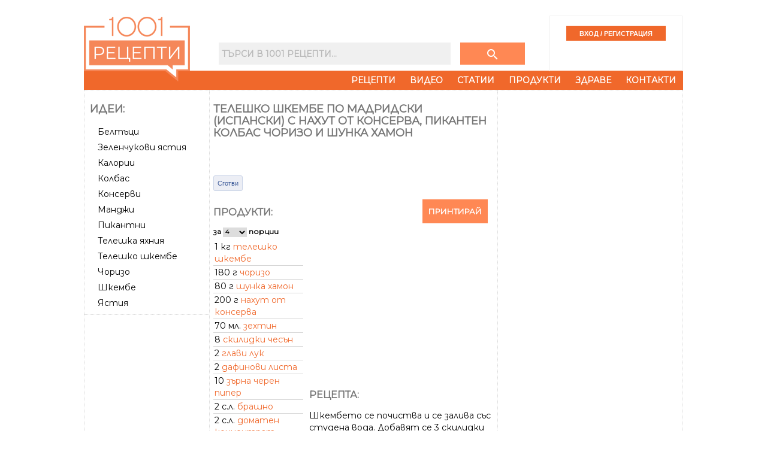

--- FILE ---
content_type: text/html
request_url: https://www.1001recepti.com/recipe/?recipe_id=109026-teleshko-shkembe-po-madridski-ispanski-s-nahut-ot-konserva-pikanten-kolbas-chorizo-i-shunka-hamon
body_size: 31957
content:
<!DOCTYPE HTML>
<html lang="bg">
<head>
	<title>Телешко шкембе по мадридски (испански) с нахут от консерва, пикантен колбас чоризо и шунка хамон</title>
	
	<meta http-equiv="Content-Type" content="text/html; charset=windows-1251" />
	<meta http-equiv="X-UA-Compatible" content="IE=Edge" />
	
	<meta name="title" content="Телешко шкембе по мадридски (испански) с нахут от консерва, пикантен колбас чоризо и шунка хамон" />
	
			<meta name="description" content="Рецепта за Телешко шкембе по мадридски (испански) с нахут от консерва, пикантен колбас чоризо и шунка хамон - начин на приготвяне, калории, хранителни факти, подобни рецепти" />
		

			<meta property="og:title" content="Телешко шкембе по мадридски (испански) с нахут от консерва, пикантен колбас чоризо и шунка хамон"/>
    <meta property="og:type" content="object"/>
    <meta property="og:url" content="https://www.1001recepti.com/recipe/?recipe_id=109026-teleshko-shkembe-po-madridski-ispanski-s-nahut-ot-konserva-pikanten-kolbas-chorizo-i-shunka-hamon"/>
    <meta property="og:image" content="https://www.1001recepti.com/images/photos/recipes/size_5/nophoto.jpg"/>
    <meta property="og:description" content="Рецепта за Телешко шкембе по мадридски (испански) с нахут от консерва, пикантен колбас чоризо и шунка хамон - начин на приготвяне, калории, хранителни факти, подобни рецепти"/>
    <meta property="og:site_name" content="1001 Рецепти"/>
    	  			<meta property="fb:admins" content="601578002"/>
  			  			<meta property="fb:admins" content="1610921022"/>
  			  			<meta property="fb:admins" content="601864724"/>
  			  	<meta property="fb:pages" content="222309011127200">
    
        <meta property="fb:app_id" content="1394608864269130"/>
    
                   
			<link rel="image_src" href="https://www.1001recepti.com/images/photos/recipes/size_5/nophoto.jpg" />
				<link rel="canonical" href="https://www.1001recepti.com/recipe/?recipe_id=109026-teleshko-shkembe-po-madridski-ispanski-s-nahut-ot-konserva-pikanten-kolbas-chorizo-i-shunka-hamon" />
	
	<link rel="shortcut icon" href="https://static3.1001recepti.com//images/logo2018.ico" type="image/x-icon" />
	<link rel="icon" href="https://static3.1001recepti.com//images/logo2018.ico" />

	<!--[if lt IE 9]><script src="https://html5shiv.googlecode.com/svn/trunk/html5.js"></script><![endif]-->

	<script type="text/javascript" src="https://static1.1001recepti.com/js/1001_cfg.js?v=1" ></script>
	<script type="text/javascript" src="https://www.1001recepti.com/js/jquery-1.9.1.min.js"></script>	
	<script type="text/javascript" src="https://ajax.googleapis.com/ajax/libs/jqueryui/1.11.1/jquery-ui.min.js"></script>
	<script type="text/javascript" src="https://www.1001recepti.com/js/1001core.js?v=6"></script>
	<script type="text/javascript" src="https://static2.1001recepti.com/js/rotator.js"></script>
	<script type="text/javascript" src="https://static3.1001recepti.com/js/jMenu.jquery.js"></script>		
	<script type="text/javascript" src="https://static3.1001recepti.com/js/jquery-livesearch.js"></script>
	<script type="text/javascript" src="https://static1.1001recepti.com/js/jquery.ui.datepicker-bg.js"></script>	
	<script type="text/javascript" src="https://www.1001recepti.com/js/1001.js?v=28" ></script>
	<script type="text/javascript" src="https://www.1001recepti.com/js/clipboard.js" ></script>
	
	<script type="text/javascript" src="https://static2.1001recepti.com/js/jquery.corner.js"></script>
	<script type="text/javascript" src="https://connect.facebook.net/bg_BG/all.js#xfbml=1"></script>


		


	<link rel="Stylesheet" type="text/css" href="https://static2.1001recepti.com/css/jquery-ui-1.8.1.custom.css" />
	<link rel="stylesheet" href="https://static2.1001recepti.com/css/reset.css" />
	<link rel="stylesheet" href="https://static3.1001recepti.com/css/1001-2018.css?v=11" />
	<link href="https://fonts.googleapis.com/css?family=Montserrat" rel="stylesheet">
	<link rel="stylesheet" href="https://fonts.googleapis.com/icon?family=Material+Icons">
		
	<!-- Facebook Pixel Code -->
<script>
!function(f,b,e,v,n,t,s)
{if(f.fbq)return;n=f.fbq=function(){n.callMethod?
n.callMethod.apply(n,arguments):n.queue.push(arguments)};
if(!f._fbq)f._fbq=n;n.push=n;n.loaded=!0;n.version='2.0';
n.queue=[];t=b.createElement(e);t.async=!0;
t.src=v;s=b.getElementsByTagName(e)[0];
s.parentNode.insertBefore(t,s)}(window, document,'script',
'https://connect.facebook.net/en_US/fbevents.js');
fbq('init', '416029950147610');
fbq('track', 'PageView');
</script>
<noscript><img height="1" width="1" style="display:none"
src="https://www.facebook.com/tr?id=416029950147610&ev=PageView&noscript=1"
/></noscript>
<!-- End Facebook Pixel Code -->
	
</head>
	<body>
	

	<header id="header">
		<div class="mhead">
			<div class="hlogo">
					<a href="https://www.1001recepti.com/" rel="home">
						<img class="no_dec" src="https://www.1001recepti.com/images/px.gif" width="177" height="119" alt="1001 рецепти - кулинарен сайт с вкус" title="1001 рецепти - кулинарен сайт с вкус" />
					</a>
			</div>
			<div>
				<div class="mhead-search-login">
					<div class="msearch">
						<form method="get" action="https://www.1001recepti.com/control/search/">
							<input type="text" name="search" id="search_query" placeholder="Търси в 1001 Рецепти..." />
							<button class="button" type="submit">
								<i class="material-icons" style="color:white;">search</i>
							</button>
						</form>
					</div>
										<div class="mlogin">
						<input type="submit" id="login" value="ВХОД / РЕГИСТРАЦИЯ" onclick="location.href='https://www.1001recepti.com/user/register/';" />				
					</div>
					
				</div>

				<nav>
				<div id="nav-menu">
					<ul id="jMenu">
						<li><a class="fNiv" href="https://www.1001recepti.com/recipes/">Рецепти</a></li>
						<li><a class="fNiv" href="https://www.1001recepti.com/video/">Видео</a></li>
						<li><a class="fNiv" href="https://www.1001recepti.com/articles/">Статии</a></li>						
						<li><a href="https://www.1001recepti.com/products/">Продукти</a></li>
						<li><a class="fNiv" href="https://www.1001recepti.com/health/">Здраве</a>
							<ul>
								<li><a href="https://www.1001recepti.com/health/calories_food_fact/">Хранителни стойности</a></li>
								<li><a href="https://www.1001recepti.com/health/vitamins_minerals/">Витамини и минерали</a></li>
								<li><a href="https://www.1001recepti.com/health/articles/">Здравни статии</a></li>
							</ul>
						</li>
						<li><a class="fNiv" href="https://www.1001recepti.com/info/">Контакти</a></li>
					</ul>
				</div>
			</nav>
		
			</div>
			<div class="clear"></div>
		</div>		
					</header>
	
	
	
	<div class="main">
				<div class="content">			
			
<!-- /120344282/1001recepti.com_megaboard -->
<div id='div-gpt-ad-1531741471894-1' class="bweb-gpt bweb-gpt--megaboard">
  <script>
  googletag.cmd.push(function() { googletag.display('div-gpt-ad-1531741471894-1'); });
  </script>
</div>			<div class="mbody">
				
								<div class="side-left">
					
					
					<section>
						<div class="box">
							<span class="heading">Идеи:</span>
							<ul class="ml">
								 								 	<li><a href="https://www.1001recepti.com/s/181697-beltuci">Белтъци</a></li>
								 								 	<li><a href="https://www.1001recepti.com/s/225161-zelenchukovi-iastiia">Зеленчукови ястия</a></li>
								 								 	<li><a href="https://www.1001recepti.com/s/187882-kalorii">Калории</a></li>
								 								 	<li><a href="https://www.1001recepti.com/s/190282-kolbas">Колбас</a></li>
								 								 	<li><a href="https://www.1001recepti.com/s/190454-konservi">Консерви</a></li>
								 								 	<li><a href="https://www.1001recepti.com/s/192948-mandji">Манджи</a></li>
								 								 	<li><a href="https://www.1001recepti.com/s/197494-pikantni">Пикантни</a></li>
								 								 	<li><a href="https://www.1001recepti.com/s/208943-teleshka-iahniia">Телешка яхния</a></li>
								 								 	<li><a href="https://www.1001recepti.com/s/209185-teleshko-shkembe">Телешко шкембе</a></li>
								 								 	<li><a href="https://www.1001recepti.com/s/212275-chorizo">Чоризо</a></li>
								 								 	<li><a href="https://www.1001recepti.com/s/212532-shkembe">Шкембе</a></li>
								 								 	<li><a href="https://www.1001recepti.com/s/213561-iastiia">Ястия</a></li>
								 							</ul>
						</div>	
					</section>
					
					
										
					
					<section>
						<div class="box" id="b120x600">
								
	
	
	
	

		
	
		
	
		
			<script async src="https://pagead2.googlesyndication.com/pagead/js/adsbygoogle.js?client=ca-pub-4190051884084682"
     crossorigin="anonymous"></script>
<!-- 1001 wide skyscraper -->
<ins class="adsbygoogle"
     style="display:block"
     data-ad-client="ca-pub-4190051884084682"
     data-ad-slot="7361501906"
     data-ad-format="auto"></ins>
<script>
     (adsbygoogle = window.adsbygoogle || []).push({});
</script>

		
		
		
		
		


	
		
	
		
		
		
		
		     
	     

		
		
		
	
	
	
	
	 <!--temp on-->
						</div>
					</section>										
				</div>								<div class="middle">
					<div class="box">
						<article>
																	<h1  >Телешко шкембе по мадридски (испански) с нахут от консерва, пикантен колбас чоризо и шунка хамон</h1>
															<div class="print-button"><a href="javascript:$('.td1').show(); window.print();">Принтирай със снимка</a><br /><a href="javascript: $('.td1').hide(); window.print();">Принтирай без снимка</a></div>

										<div class="mts facebook-like">
											<iframe src="https://www.facebook.com/plugins/like.php?href=https%3A%2F%2Fwww.1001recepti.com%2Frecipe%2F%3Frecipe_id%3D109026-teleshko-shkembe-po-madridski-ispanski-s-nahut-ot-konserva-pikanten-kolbas-chorizo-i-shunka-hamon&amp;layout=standard&amp;show_faces=false&amp;width=400&amp;action=like&amp;colorscheme=light&amp;height=20" scrolling="no" frameborder="0" style="border:none; overflow:hidden; width:400px; height:41px;" allowTransparency="true"></iframe>
										</div>
											<div class="fb_cook">												
												
												<span id="btn_cook"  >
													<a href="https://www.1001recepti.com/control/login_facebook/pre/?url_ret=https%3A%2F%2Fwww.1001recepti.com%2Frecipe%2F%3Frecipe_id%3D109026-teleshko-shkembe-po-madridski-ispanski-s-nahut-ot-konserva-pikanten-kolbas-chorizo-i-shunka-hamon-%3Eaction%3Dcook" 
														 >
														Сготви
													</a>
												</span>
												
												<span id="btn_cooked" style="display:none" >
													<a href="https://www.1001recepti.com/control/login_facebook/pre/?url_ret=https%3A%2F%2Fwww.1001recepti.com%2Frecipe%2F%3Frecipe_id%3D109026-teleshko-shkembe-po-madridski-ispanski-s-nahut-ot-konserva-pikanten-kolbas-chorizo-i-shunka-hamon-%3Eaction%3Duncook"  
														 >
														Сготвено
													</a>
												</span>
											</div>
																							<span class="fb_cook_stat"></span>
																						
																																				
												
												
																				<table class="recipe_table" cellpadding="0" cellspacing="0">
											<tr><td>
																										<div id="r2" class="mts">
											    	<a class="print-link button" href="https://www.1001recepti.com/recipe/?recipe_id=109026-teleshko-shkembe-po-madridski-ispanski-s-nahut-ot-konserva-pikanten-kolbas-chorizo-i-shunka-hamon&ref=print" target="_blank">Принтирай</a>									
											    			<div>
											    				
			 	 												</div>
											    </div>
													<div id="r3">
																	<div id="produkti" class="rec_prod_large">
																			<h2>Продукти:</h2>
						                            	<form class="serv" name="servings" method="post" action="#">
						                            	за 
						                            		<select class="small" type="text" name="servings_combo" onchange="recipe_servings_change_handler(109026)">
						  																<option value="1"  >1</option>
						  																<option value="2"  >2</option>
						  																<option value="3"  >3</option>
						  																<option value="4" SELECTED >4</option>
						  																<option value="5"  >5</option>
						  																<option value="6"  >6</option>
						  																<option value="8"  >8</option>
						  																<option value="10"  >10</option>
						  																<option value="12"  >12</option>
						  																<option value="16"  >16</option>
						  																<option value="20"  >20</option>
						  																<option value="32"  >32</option>
						  																<option value="40"  >40</option>
						  															</select>                            		
						                            	порции 
						                            	</form> 
						                            	
						                            <div id="ringr">
						                              								<ul class="recipe_ingr"> 
																															
																							<li >
													<span>
														<span>1 кг</span>
																																	<a href="https://www.1001recepti.com/s/205442-svinsko-shkembe">телешко шкембе</a> 
																																											</span>
												</li>
																																										
																							<li >
													<span>
														<span>180 г</span>
																																	<a href="https://www.1001recepti.com/s/212275-chorizo">чоризо</a> 
																																											</span>
												</li>
																																										
																							<li >
													<span>
														<span>80 г</span>
																																	<a href="https://www.1001recepti.com/s/200710-proshuto">шунка хамон</a> 
																																											</span>
												</li>
																																										
																							<li >
													<span>
														<span>200 г</span>
																																	<a href="https://www.1001recepti.com/s/194568-nahut">нахут от консерва</a> 
																																											</span>
												</li>
																																										
																							<li >
													<span>
														<span>70 мл.</span>
																																	<a href="https://www.1001recepti.com/s/186978-zehtin">зехтин</a> 
																																											</span>
												</li>
																																										
																							<li >
													<span>
														<span>8 </span>
																																	<a href="https://www.1001recepti.com/s/212113-chesun">скилидки чесън</a> 
																																											</span>
												</li>
																																										
																							<li >
													<span>
														<span>2 </span>
																																	<a href="https://www.1001recepti.com/s/192500-luk">глави лук</a> 
																																											</span>
												</li>
																																										
																							<li >
													<span>
														<span>2 </span>
																																	<a href="https://www.1001recepti.com/s/184678-dafinov-list">дафинови листа</a> 
																																											</span>
												</li>
																																										
																							<li >
													<span>
														<span>10 </span>
																																	<a href="https://www.1001recepti.com/s/212034-cheren-piper">зърна черен пипер</a> 
																																											</span>
												</li>
																																										
																							<li >
													<span>
														<span>2 с.л.</span>
																																	<a href="https://www.1001recepti.com/s/182466-brashno">брашно</a> 
																																											</span>
												</li>
																																										
																							<li >
													<span>
														<span>2 с.л.</span>
																																	<a href="https://www.1001recepti.com/s/185315-domateno-pure">доматен концентрат</a> 
																																											</span>
												</li>
																																										
																							<li >
													<span>
														<span>1 с.л.</span>
																																	<a href="https://www.1001recepti.com/s/211980-cherven-piper">червен пипер</a> 
																																											</span>
												</li>
																																										
																							<li >
													<span>
														<span>1/2 ч.л.</span>
																																	<a href="https://www.1001recepti.com/s/348929-lut-cherven-piper">пушен лют пипер</a> 
																																											</span>
												</li>
																																										
																							<li >
													<span>
														<span></span>
																																	<a href="https://www.1001recepti.com/s/206867-sol">сол</a> 
																																											</span>
												</li>
																															
                </ul>
					                              </div> 
																	</div>
																	<div class="banner" id="b300x250-alt">
																			
	
	
	
	

		
	
		
	
			
		
		
				<script async src="//pagead2.googlesyndication.com/pagead/js/adsbygoogle.js"></script>
			<!-- 300x250-recipe-inline-alternative -->
			<ins class="adsbygoogle"
			     style="display:inline-block;width:300px;height:250px"
			     data-ad-client="ca-pub-4190051884084682"
			     data-ad-slot="3015286415"></ins>
			<script>
			(adsbygoogle = window.adsbygoogle || []).push({});
			</script>
		
		


	
		
	
		
		
		
		
		     
	     

		
		
		
	
	
	
	
																		</div>
																	<div id="rec_text">
																				<div class="mts">
																		    	<h2>Рецепта:</h2>
																					<div id="rtext"  >
																														    	<p class="recipe_step">
							        	Шкембето се почиства и се залива със студена вода. Добавят се 3 скилидки чесън, 1 глава лук, черен пипер и дафинов лист. Шкембето се вари до готовност, след което се отцежда от бульона и се нарязва.							        </p>
									    	<p class="recipe_step">
							        	Чоризото се нарязва на шайби. Хамонът се нарязва на кубчета. Останалият лук също се нарязва и се запържва в загрята мазнина. Добавят се накълцаният чесън, чоризото и хамонът.							        </p>
									    	<p class="recipe_step">
							        	Продуктите се запържват за няколко минути и се слага брашното. Поръсва с червен пипер и се
наливат 500 мл от бульона и доматеният концентрат.							        </p>
									    	<p class="recipe_step">
							        	Накрая се слага шкембето и ястието се разбърква. Прибавят се отцеденият от консервата нахут, дафинов лист, пушен лют пипер, черен пипер и сол на вкус.							        </p>
									    	<p class="recipe_step">
							        	Яхнията се оставя да поври още около 20 минути и след това се сервира.							        </p>
																						</div>
																		    </div>
																	</div>														
													</div>
													</td></tr>
											</table>
											
																						
												<div class="banner" id="b300x250-alt" style="margin-top:7px">
														
	
	
	
	

		
	
		
	
			
		
		
		
			<script async src="//pagead2.googlesyndication.com/pagead/js/adsbygoogle.js"></script>
		<!-- Recipe after text -->
		<ins class="adsbygoogle"
		     style="display:inline-block;width:300px;height:250px"
		     data-ad-client="ca-pub-4190051884084682"
		     data-ad-slot="2659556015"></ins>
		<script>
		(adsbygoogle = window.adsbygoogle || []).push({});
		</script>
		


	
		
	
		
		
		
		
		     
	     

		
		
		
	
	
	
	
													</div>
												
												
												
												<div id="rtime">
                        	<h2>Време за приготвяне:</h2> 
                        	<span  content="PT1H30M">90 минути</span>
                        </div>						

											
								    	
								    			    							    
							    <input type="hidden" id="recipe_id" value="109026" />
							    <div class="recipe-additional">							    
							    <div>	
							    	
							    
							    
							    	
							    
							    <div style="padding-bottom: 5px"></div>
							    							    
							    							    
							    							    
							    
							    	      						</div>
									<div class="banner" id="b468x60_recipe">
											
	
	
	
	

		
	
		
	
			
		
		
		
		


	
		
	
		
		
		
		
		     
	     

		
		
		
	
	
	
	
										</div>
										                
	                <div id="cont_comments">
																									
																													<h2>Коментирайте първи рецептата Телешко шкембе по мадридски (испански) с нахут от консерва, пикантен колбас чоризо и шунка хамон</h2>
																												
																									<h4>Необходимо е да се <a href="https://www.1001recepti.com/user/register/">регистрирате</a> и <a href="https://www.1001recepti.com/login/">влезете</a> за да пишете коментари.
													<br>Можете да влезете и чрез 
														<a href="https://www.1001recepti.com/control/login_facebook/pre/?url_ret=https%3A%2F%2Fwww.1001recepti.com%2Frecipe%2F%3Frecipe_id%3D109026-teleshko-shkembe-po-madridski-ispanski-s-nahut-ot-konserva-pikanten-kolbas-chorizo-i-shunka-hamon"><img src="https://www.1001recepti.com//images/fblogin.png" style="border: 0px none; height:18px" /></a> <br />
													</h4>
																							</div>
						</article>
					</div>
				</div>								<div class="side-right">					
					<section>
						<div class="box banner">					
																		<script type="text/javascript"><!--
							google_ad_client = "ca-pub-4190051884084682";
							/* new 300x600 */
							google_ad_slot = "4934643217";
							google_ad_width = 300;
							google_ad_height = 600;
							//-->
							</script>
							<script type="text/javascript"
							src="//pagead2.googlesyndication.com/pagead/show_ads.js">
						</script>
										
				
	
	
	
	

		
	
		
	
			
		
		
		
		


	
		
	
		
		
		
		
		     
	     

		
		
		
	
	
	
	
							</div>
					</section>
					
					<!-- /120344282/1001recepti.com_300x250_first -->
				  <div id='div-gpt-ad-1531741471894-2' class="bweb-gpt bweb-gpt--medium_rectangle_300x250 bweb-gpt--medium_rectangle_300x250--first">
				    <script>
				    googletag.cmd.push(function() { googletag.display('div-gpt-ad-1531741471894-2'); });
				    </script>
				  </div>
					
						
					
					<section>
						<div class="box facts_nutrition">					
									<span  >
	      <span  > 
								<table class="nutrition"  >									
										<tr class="tr0 pt3"><td colspan="4"><h2>Калории и хранителна стойност</h2></td></tr>									
										<tr class="servings tr4"><td colspan="3"><p>Порция</p></td><td class="dv str"><span  >458 г</span></td></tr>
										<tr class="tr0 pt3"><td colspan="2" class="str">Калории </td><td class="dv str"><span  >1044</span> кал</td><td class="dv str">52%</td></tr>
										<tr class="tr2 pb3"><td colspan="2">Калории от мазнини</td><td class="dv">576 кал</td><td class="dv">107%</td></tr>
											
																					
										<tr><td colspan="2" class="str">Количество за порция</td><td class="dv str">Кол.</td><td class="dv str"> &nbsp; Макрос%</td></tr>		
											<tr><td colspan="2" class="str">Белтъчини</td><td class="dv str"><span  >69</span>г</td><td class="dv str">27%</td></tr>								
											<tr><td colspan="2" class="str">Мазнини</td><td class="dv str"><span  >64</span>г</td>	<td class="dv str">56%</td>	</tr>
												<tr><td class="sub"></td>	<td>Наситени</td><td class="dv"><span  >19</span>г</td><td class="dv"></td></tr>								
												<tr><td class="sub"></td>	<td>Мононенаситени</td>	<td class="dv">33г</td><td class="dv"></td></tr>
												<tr><td class="sub"></td><td>Полиненаситени</td><td class="dv">7г</td><td class="dv"></td></tr>								
												<tr><td class="sub"></td><td>Омега 3,6,9</td><td class="dv">36.3г</td><td class="dv"></td></tr>		
												<tr><td class="sub"></td><td>Омега 3</td><td class="dv">0.05г</td><td class="dv"></td></tr>
												<tr><td colspan="2" class="str">Въглехидрати </td><td class="dv str"><span  >47</span>г</td><td class="dv str">19%</td></tr>
												<tr><td class="sub"></td><td>Фибри</td><td class="dv"><span  >11.3</span>г</td><td class="dv"></td></tr>
												<tr><td class="sub"></td><td>Нишесте</td><td class="dv">0г</td><td class="dv"></td></tr>
												<tr><td class="sub"></td><td>Захари</td><td class="dv">8г</td><td class="dv"></td></tr>
											<tr class="tr2 pb3"><td colspan="2" class="str">Холестерол</td><td class="dv str"><span  >539</span>мг</td><td class="dv str"></td></tr>
										<tr><td colspan="2" class="str">Витамини и минерали</td><td class="dv str">Кол.</td><td class="dv str">%Ден</td></tr>
											<tr><td colspan="2">А</td><td class="dv ">56мкг</td><td class="dv ">6%</td></tr>	
											<tr><td colspan="2">B1 (Тиамин)</td><td class="dv ">0.429мг</td><td class="dv ">36%</td></tr>	
											<tr><td colspan="2">B2 (Рибофлавин)</td><td class="dv ">0.521мг</td><td class="dv ">40%</td></tr>	
											<tr><td colspan="2">B3 (Ниацианамид)</td><td class="dv ">11.56мг</td><td class="dv ">72%</td></tr>
											<tr><td colspan="2">B5 (Пантенол)</td><td class="dv ">3.18мг</td><td class="dv ">64%</td></tr>
											<tr><td colspan="2">B6 (Пиродоксин)</td><td class="dv ">0.64мг</td><td class="dv ">49%</td></tr>
											<tr><td colspan="2">B9 (Фолиева киселина)</td><td class="dv ">105мкг</td><td class="dv ">26%</td></tr>
											<tr><td colspan="2">B12 (Кобаламин)</td><td class="dv ">3.05мкг</td><td class="dv ">127%</td></tr>
											<tr><td colspan="2">C</td><td class="dv ">8мг</td><td class="dv ">9%</td></tr>
											<tr><td colspan="2">D</td><td class="dv ">0.75мкг</td><td class="dv ">2%</td></tr>
											<tr><td colspan="2">E (Токоферoл)</td><td class="dv ">3.7мг</td><td class="dv ">25%</td></tr>
											<tr><td colspan="2">K (Менадион)</td><td class="dv ">19.38мкг</td><td class="dv ">16%</td></tr>
											<tr><td colspan="2">Витамин Холин</td><td class="dv ">533.07мг</td><td class="dv ">97%</td></tr>
											
											<tr><td colspan="2">Калций</td><td class="dv ">117мг</td><td class="dv ">12%</td></tr>
											<tr><td colspan="2">Фосфор</td><td class="dv ">587мг</td><td class="dv ">84%</td></tr>
											<tr><td colspan="2">Желязо</td><td class="dv ">9.89мг</td><td class="dv ">82%</td></tr>
											<tr><td colspan="2">Натрий</td><td class="dv ">875мг</td><td class="dv ">58%</td></tr>
											<tr><td colspan="2">Магнезий</td><td class="dv ">86мг</td><td class="dv ">22%</td></tr>
											<tr><td colspan="2">Цинк</td><td class="dv ">8.93мг</td><td class="dv ">81%</td></tr>
											<tr><td colspan="2">Мед</td><td class="dv ">1.205мг</td><td class="dv ">134%</td></tr>
											<tr><td colspan="2">Манган</td><td class="dv ">1.61мг</td><td class="dv ">70%</td></tr>
											<tr><td colspan="2">Селен</td><td class="dv ">85мкг</td><td class="dv ">155%</td></tr>
									</table>
				</span>
			</span>
										
						</div>
					</section>
					
					<section>
						<div class="box facts_nutrition">					
																	<h2>Как да изгорим калориите?</h2>
										<i>Знаете ли колко време трябва да спортувате, за да изгорите 1044 калoрии?</i>
										<div class="activities">							
											<div>
												<div class="act01"></div>
												<p class="act">Тичане</p> <p>1:23ч</p>
											</div>
											<div>
												<div class="act02"></div>
												<p class="act">Колело</p> <p>2:00ч</p>
											</div>
											<div>
												<div class="act03"></div>
												<p class="act">Ски</p> <p>2:17ч</p>
											</div>
											<div>
												<div class="act04"></div>
												<p class="act">Танци</p> <p>2:40ч</p>
											</div>
											<div>
												<div class="act05"></div>
												<p class="act">Плуване</p> <p>2:40ч</p>
											</div>
											<div>
												<div class="act06"></div>
												<p class="act">Фитнес</p> <p>2:55ч</p>
											</div>
											<div>
												<div class="act07"></div>
												<p class="act">Велоергометър</p> <p>3:12ч</p>
											</div>
											<div>
												<div class="act08"></div>
												<p class="act">Каланетика</p> <p>3:34ч</p>
											</div>
											<div>
												<div class="act09"></div>
												<p class="act">Пазаруване</p> <p>4:35ч</p>
											</div>
											<div>
												<div class="act10"></div>
												<p class="act">Ходене</p> <p>4:35ч</p>
											</div>
											<div>
												<div class="act11"></div>
												<p class="act">Сек*</p> <p>12:21ч</p>
											</div>
											<div>
												<div class="act12"></div>
												<p class="act">Отдих</p> <p>17:50ч</p>
											</div>
										</div>
										<div class="clear"></div>
		
										
		
						</div>
					</section>
					
					<section>
						<div class="box facts_nutrition">					
								
	
	
	
	

		
	
		
	
			
		
		
		
		


	
		
	
		
		
		
		
		     
	     

		
		
		
	
	
	
	
							</div>
					</section>
										
				</div>								
			</div>
							<footer>
				© 2007-2026 1001 Рецепти ООД. Всички права запазени.
			</footer>
			
					</div>
		
		<div id='div-gpt-ad-1531741471894-0' class="bweb-gpt bweb-gpt--wallpaper">
		  <script>
		  googletag.cmd.push(function() { googletag.display('div-gpt-ad-1531741471894-0'); });
		  </script>
		</div>

	</div>	
<div id="html_new_fav" style="display: none">	
	<!--
	<p><a href="javascript: void(0)" onclick="show2('#tooltip #new_fav_fields', true)">Създай нова папка...</a></p>
		<div id="new_fav_fields" style="display: none">
			<input type="text" id="new_fav_name" name="new_fav" maxlength="50" />
			<input type="button" id="btn_new_fav" class="btn" value="Създай" title="Създай нова папка" name="btn_new_fav" onclick="btn_new_fav_recipe_handler()" />
			<input type="button" id="btn_new_fav_cancel" class="btn" value="Отказ" title="Отказване" name="btn_new_fav_cancel" onclick="show2('#tooltip #new_fav_fields', false)" />																	
			<div id="for_debug"></div>
		</div>
	-->
</div>

<script type="text/javascript" src="https://www.1001recepti.com/js/tinymce/tiny_mce.js"></script>
<script type="text/javascript">
	$(document).ready(function() {
		init_mce(tinyMCE);
		tinyMCE.execCommand('mceToggleEditor',false,'content');
		
    			});
		
</script>	


<div id="menu_out">	
</div>	
<!-- Google tag (gtag.js) -->
<script async src="https://www.googletagmanager.com/gtag/js?id=G-J612RXN7E6"></script>
<script>
  window.dataLayer = window.dataLayer || [];
  function gtag(){dataLayer.push(arguments);}
  gtag('js', new Date());

  gtag('config', 'G-J612RXN7E6');
</script>



	


  
</body>
</html>


--- FILE ---
content_type: text/html; charset=utf-8
request_url: https://www.google.com/recaptcha/api2/aframe
body_size: 269
content:
<!DOCTYPE HTML><html><head><meta http-equiv="content-type" content="text/html; charset=UTF-8"></head><body><script nonce="CxHNySSpkCMKslNGvF9pEA">/** Anti-fraud and anti-abuse applications only. See google.com/recaptcha */ try{var clients={'sodar':'https://pagead2.googlesyndication.com/pagead/sodar?'};window.addEventListener("message",function(a){try{if(a.source===window.parent){var b=JSON.parse(a.data);var c=clients[b['id']];if(c){var d=document.createElement('img');d.src=c+b['params']+'&rc='+(localStorage.getItem("rc::a")?sessionStorage.getItem("rc::b"):"");window.document.body.appendChild(d);sessionStorage.setItem("rc::e",parseInt(sessionStorage.getItem("rc::e")||0)+1);localStorage.setItem("rc::h",'1769473941855');}}}catch(b){}});window.parent.postMessage("_grecaptcha_ready", "*");}catch(b){}</script></body></html>